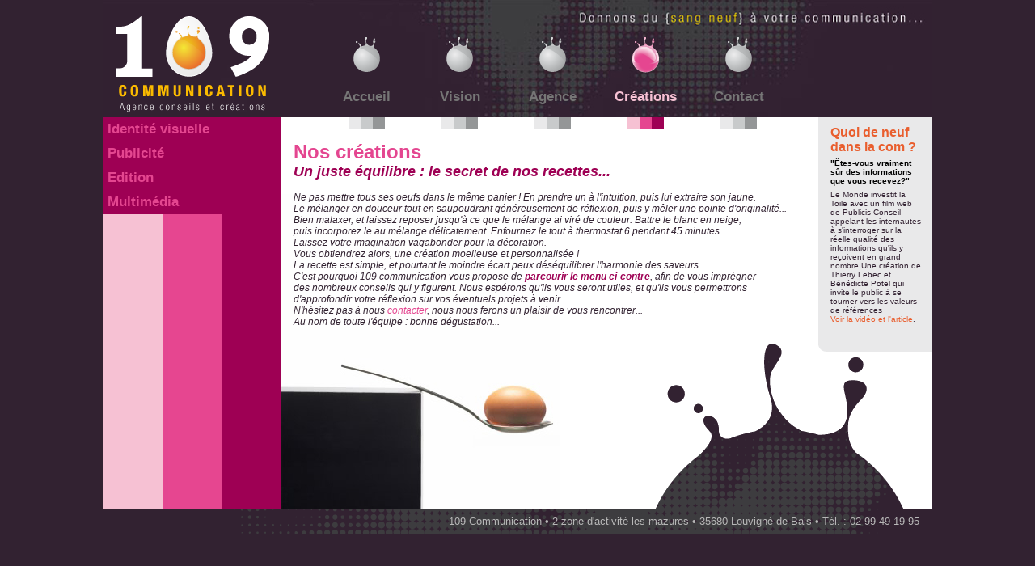

--- FILE ---
content_type: text/html
request_url: http://www.100-9-communication.com/HTML109/supports.php
body_size: 9699
content:
<!DOCTYPE HTML PUBLIC "-//W3C//DTD HTML 4.01 Transitional//EN" "http://www.w3.org/TR/html4/loose.dtd">
<html><!-- InstanceBegin template="/Templates109/page_supports.dwt.php" codeOutsideHTMLIsLocked="false" -->
<head>
<meta http-equiv="Content-Type" content="text/html; charset=UTF-8">
<!-- InstanceBeginEditable name="doctitle" -->
<title>Portfolio et supports de création</title>
<!-- InstanceEndEditable -->
<link href="../styles109/reset.css" rel="stylesheet" type="text/css">
<link href="../styles109/thrColLiqHdr.css" rel="stylesheet" type="text/css">
<link href="../styles109/visuel_01.css" rel="stylesheet" type="text/css">
<link rel="shortcut icon" href="../styles109/favicon.ico" >
<link rel="icon" type="image/gif" href="../styles109/animated_favicon1.gif" >

<link href="../styles109/supports.css" rel="stylesheet" type="text/css">
<link href="../SpryAssets109/SpryAccordion.css" rel="stylesheet" type="text/css">
<link rel="shortcut icon" href="../styles109/favicon.ico" >
<link rel="icon" type="image/gif" href="../styles109/animated_favicon1.gif" >
<!-- InstanceBeginEditable name="head" -->
<script src="../SpryAssets109/SpryAccordion5.js" type="text/javascript"></script>
<link href="../styles109/supports_2.css" rel="stylesheet" type="text/css">

<link rel="shortcut icon" href="../styles109/favicon.ico" >
<link rel="icon" type="image/gif" href="../styles109/animated_favicon1.gif" >
<!-- InstanceEndEditable -->


<!--[if lte IE 7]>
<style>
.content { margin-right: -1px; } /* cette marge négative de 1px peut être placée sur n'importe quelle colonne de cette mise en page, avec le même effet correcteur. */
ul.nav a { zoom: 1; }  /* la propriété de zoom donne à IE le déclencheur hasLayout requis pour corriger les espaces blancs supplémentaires entre les liens */
</style>
<![endif]-->
</head>

<body>
<script>
  (function(i,s,o,g,r,a,m){i['GoogleAnalyticsObject']=r;i[r]=i[r]||function(){
  (i[r].q=i[r].q||[]).push(arguments)},i[r].l=1*new Date();a=s.createElement(o),
  m=s.getElementsByTagName(o)[0];a.async=1;a.src=g;m.parentNode.insertBefore(a,m)
  })(window,document,'script','//www.google-analytics.com/analytics.js','ga');

  ga('create', 'UA-54393554-1', 'auto');
  ga('send', 'pageview');

</script><div class="container">
  <div class="header">
    <h2>109 Communication 
      Agence conseils et créations</h2>
    <p>Donnons du sang neuf à votre communication</p>
    
    <ul class="menu_principal">
      <li id="accueil"><a href="index.php"><br>
        <br>
        <br>
        Accueil</a></li>
      <li id="vision"><a href="vision.php"><br>
        <br>
        <br>
        Vision</a></li>
      <li id="agence"><a href="agence.php"><br>
        <br>
        <br>
        Agence</a></li>
      <li id="supports"><a href="supports.php"><br>
        <br>
        <br>
        Créations</a></li>
      <li id="contact"><a href="contact.php"><br>
        <br>
        <br>
        Contact</a></li>
    </ul>

    <!-- end .header --></div>


  <div class="grandepartie"> 
  <div class="sidebar1">
<div id="Accordion1" class="Accordion" tabindex="0">
  <div class="AccordionPanel">
    <div class="AccordionPanelTab">Identité visuelle</div>
    <div class="AccordionPanelContent">
    
          <ul class="menu_graphisme">
            <li id="logo"><a href="supports_identite_logotype.php">Logotype & Charte graphique</a></li>
            <li id="cartedevisite"><a href="supports_identite_carte_de_visite.php">Carte de visite</a></li>
            <li id="tetedelettre"><a href="supports_identite_entete_de_lettre.php">Papeterie</a></li>
            <li id="plaquette"><a href="supports_identite_plaquette.php">Plaquette commerciale</a></li>
            <li id="chemise"><a href="supports_identite_chemise.php">Chemise, pochette</a></li>
            <li id="stand"><a href="supports_identite_stand.php">Stand personnalisé</a></li>
            <li id="signaletique"><a href="supports_identite_signaletique.php">Signalétique</a></li>
            <li id="vitrine"><a href="supports_identite_vitrine_facade.php">Vitrine & façade</a></li>
            <li id="vehicule"><a href="supports_identite_vehicules.php">Habillage véhicule</a></li>
            <li id="vetement"><a href="supports_identite_marquage_textile.php">Marquage textile</a></li>
          </ul>
    </div>
  </div>
  <div class="AccordionPanel">
        <div class="AccordionPanelTab">Publicité</div>
        <div class="AccordionPanelContent">
          <ul class="menu_publicite">
            <li id="tract"><a href="supports_publicite_tract.php">Tracts</a></li>
            <li id="depliant"><a href="supports_publicite_depliant.php">Dépliants</a></li>
            <li id="annonce"><a href="supports_publicite_annonce.php">Annonce presse</a></li>
            <li id="affiche"><a href="supports_publicite_affichette.php">Affichette</a></li>
            <li id="affichage"><a href="supports_publicite_affichage.php">Affichage</a></li>
            <li id="plv"><a href="supports_publicite_plv.php">PLV</a></li>
            <li id="packaging"><a href="supports_publicite_packaging.php">Packaging</a></li>
            <li id="bandeau"><a href="supports_publicite_bandeaux_web.php">Bandeaux web</a></li>
          </ul>
        </div>
      </div>
      <div class="AccordionPanel">
        <div class="AccordionPanelTab">Edition</div>
        <div class="AccordionPanelContent">
          <ul class="menu_edition">
            <li id="catalogue"><a href="supports_edition_catalogue.php">Catalogue produits</a></li>
            <li id="magazine"><a href="supports_edition_magazine.php">Magazine</a></li>
            <li id="newsletter"><a href="supports_edition_newsletter.php">Newsletter</a></li>
            <li id="brochure"><a href="supports_edition_brochure.php">Brochure</a></li>
            <li id="plaquette"><a href="supports_edition_plaquette_evenementielle.php">Plaquette événementielle</a></li>
            <li id="flyer"><a href="supports_edition_flyer.php">Flyer</a></li>
            <li id="calendrier"><a href="supports_edition_calendrier.php">Calendrier</a></li>
          </ul>
        </div>
      </div>
      <div class="AccordionPanel">
        <div class="AccordionPanelTab">Multimédia</div>
        <div class="AccordionPanelContent">
          <ul class="menu_multimedia">
            <li id="web"><a href="supports_multimedia_site_web.php">Site web</a></li>
            <li id="animation"><a href="supports_multimedia_ecard.php">E-card, E-mailing...</a></li>
            <li id="story"><a href="supports_multimedia_storyboard.php">Story Board</a></li>
            <li id="film"><a href="supports_multimedia_film_institutionnels.php">Film</a></li>
            <li id="son"><a href="supports_multimedia_design_sonore.php">Design sonore</a></li>
          </ul>
        </div>
      </div>
    </div>
  
  
    
<!-- end .sidebar1 --></div>

  
    <div class="content">
    <div class="body"><!-- InstanceBeginEditable name="contenu_supports" -->
     <br>
 <h1>
      Nos créations</h1>
      <h3>Un juste équilibre : le secret de nos recettes...</h3>
      <p><br>
        Ne pas mettre tous ses oeufs dans le même panier ! En prendre un à l'intuition, puis lui extraire son jaune.<br>
        Le mélanger en douceur tout en saupoudrant généreusement de réflexion, 
        puis y mêler une pointe d'originalité... <br>
        Bien malaxer, et laissez reposer jusqu'à ce que le mélange ai viré de couleur. 
        Battre le blanc en neige, <br>
        puis incorporez le au mélange délicatement. 
        Enfournez le tout à thermostat 6 pendant 45 minutes.<br>
        Laissez votre imagination vagabonder pour la décoration.<br>
        Vous obtiendrez alors, une création moelleuse et personnalisée !<br>
        La recette est simple, et pourtant le moindre écart peux déséquilibrer l'harmonie des saveurs...<br>
C'est pourquoi 109 communication vous propose de <strong>parcourir le menu ci-contre</strong>,
        afin de vous imprégner <br>
        des nombreux conseils qui y figurent. 
        Nous espérons qu'ils vous seront utiles, et qu'ils vous permettrons<br>
d'approfondir votre réflexion sur vos éventuels projets à venir...<br>
N'hésitez pas à nous <a href="contact.php">contacter</a>, nous nous ferons un plaisir de vous rencontrer...<br>
        Au nom de toute l'équipe : bonne dégustation...
       </p>
     
    <!-- InstanceEndEditable --></div>
    <script type="text/javascript">
var Accordion1 = new Spry.Widget.Accordion("Accordion1");
    </script>
   
      <!-- end .content --> 
    </div>
    <div class="sidebar2">
      <h3>Quoi de neuf dans la com ?</h3>
      <ul class="actus">
        <li>
          <h4>&quot;Êtes-vous vraiment sûr des informations que vous recevez?&quot;</h4>
          <p>Le Monde investit la Toile avec un film web de Publicis Conseil appelant les internautes à s'interroger sur la réelle qualité des informations qu'ils y reçoivent en grand nombre.Une création de Thierry Lebec et Bénédicte Potel qui invite le public à se tourner vers les valeurs de références <a href="http://www.cbnews.fr/articles/creation/le-monde-valorise-la-qualite-de-ses-informations-sur-le-net"><br>
          Voir la vidéo et l'article</a>.</p>
        </li>
      </ul>
      <!-- end .sidebar2 --></div>
    <!-- InstanceBeginEditable name="Editfooter" -->
    <div class="footer">
      <p class="vcard"> 109 Communication • 2 zone d'activité les mazures • 35680 Louvigné de Bais • Tél. : 02 99 49 19 95 </p>
      <!-- end .footer -->
    </div>
    <!-- InstanceEndEditable --></div>
  <!-- end .container --> 
</div>
</body>
<!-- InstanceEnd --></html>


--- FILE ---
content_type: text/css
request_url: http://www.100-9-communication.com/styles109/thrColLiqHdr.css
body_size: 8294
content:
@charset "UTF-8";
#envoyer {
	font: 100%/1.4 Verdana, Arial, Helvetica, sans-serif;
	background: #4E5869;
	margin: 0;
	padding: 0;
	color: #000;
}

/* ~~ Sélecteurs d'éléments/balises ~~ */
ul, ol, dl { /* En raison des variations entre les navigateurs, il est conseillé d'attribuer une valeur de zéro aux marges intérieures et aux marges des listes. A des fins de cohérence, vous pouvez définir les valeurs désirées dans cette zone ou dans les éléments de liste (LI, DT, DD) qu'elle contient. N'oubliez pas que les paramètres que vous définissez ici se répercuteront sur la liste .nav, sauf si vous rédigez un sélecteur plus spécifique. */
	padding: 0;
	margin: 0;
}
h1, h2, h3, h4, h5, h6, p {
	margin-top: 0;	 /* la suppression de la marge supérieure résout un problème où les marges sortent de leur div conteneur. La marge inférieure restante l'éloignera de tout élément qui suit. */
	padding-right: 15px;
	padding-left: 15px; /* l'ajout de la marge intérieure aux côtés des éléments à l'intérieur des divs, et non aux divs proprement dit, évite le recours à des calculs de modèle de boîte. Une autre méthode consiste à employer une div imbriquée avec marge intérieure latérale. */
}
a img { /* ce sélecteur élimine la bordure bleue par défaut affichée dans certains navigateurs autour d'une image lorsque celle-ci est entourée d'un lien. */
	border: none;
}

/* ~~ La définition du style des liens de votre site doit respecter cet ordre, y compris le groupe de sélecteurs qui créent l'effet de survol. ~~ */
a:link {
	color:#FFF;
	/* [disabled]text-decoration: underline; */ /* à moins que vous ne définissiez un style particulièrement exclusif pour vos liens, mieux vaut prévoir un soulignement, qui garantit une identification visuelle rapide. */
}
a:visited {
	color: #FFF;
	/* [disabled]text-decoration: underline; */
}
a:hover, a:active, a:focus { /* ce groupe de sélecteurs offrira à un navigateur au clavier la même expérience de survol que celle d'une personne employant la souris. */
	text-decoration: none;
}

/* ~~ ce conteneur entoure toutes les autres divs, en leur attribuant leur largeur sur base d'un pourcentage ~~ */
.container {
	/* [disabled]max-width: 1260px; *//* une valeur « max-width » peut s'avérer utile pour éviter que cette mise en page ne soit trop large sur un moniteur de grande taille. La lisibilité de la longueur de ligne est ainsi améliorée. IE6 ne tient pas compte de cette déclaration. */
	/* [disabled]min-width: 780px; *//* une valeur « min-width » peut s'avérer utile pour éviter que cette mise en page ne soit trop étroite. La longueur de ligne est ainsi plus lisible dans les colonnes latérales. IE6 ne tient pas compte de cette déclaration. */
	background: #FFF;
	margin: 0 auto; /* la valeur automatique sur les côtés, associée à la largeur, permet de centrer la mise en page. Elle n'est pas nécessaire si vous fixez la largeur du conteneur à 100%. */
	width: 1024px;
}

/* ~~ aucune largeur n'est attribuée à l'en-tête. Il occupera toute la largeur de votre mise en page. Il contient un espace réservé pour une image, qui doit être remplacé par votre logo lié. ~~ */
.header {
	background: #6F7D94;
}

/* ~~ Colonnes pour la mise en page. ~~ 

1) La marge intérieure n'est placée qu'en haut et/ou en bas des divs. Les éléments à l'intérieur de ces divs posséderont une marge intérieure sur les côtés. Vous évitez ainsi de devoir recourir à des « calculs de modèle de boîte ». N'oubliez pas que si vous ajoutez une marge intérieure latérale ou une bordure à la div proprement dite, elle sera ajoutée à la largeur que vous définissez pour créer la largeur totale. Vous pouvez également supprimer la marge intérieure de l'élément dans la div et placer une seconde div à l'intérieur, sans largeur et possédant une marge intérieure appropriée pour votre concept.

2) Toutes les colonnes étant flottantes, aucune marge ne leur a été attribuée. Si vous devez ajouter une marge, évitez de la placer du côté vers lequel vous effectuez le flottement (par exemple, une marge droite sur une div configurée pour flotter vers la droite). Dans de nombreux cas, vous pouvez plutôt employer une marge intérieure. Pour les divs où cette règle ne peut pas être respectée, ajoutez une déclaration « display:inline » à la règle de la div, afin de contourner un bogue qui amène certaines versions d'Internet Explorer à doubler la marge.

3) Comme des classes peuvent être employées à plusieurs reprises dans un document (et que plusieurs classes peuvent aussi être attribuées à un élément), les colonnes ont reçu des noms de classes au lieu d'ID. Par exemple, deux divs de barre latérale peuvent être empilées si nécessaire. Elles peuvent être très facilement remplacées par des ID si vous le souhaitez, pour autant que vous ne les utilisiez qu'une fois par document.

4) Si vous préférez que la navigation se trouve à droite et pas à gauche, faites flotter ces colonnes en sens opposé (toutes vers la droite au lieu de vers la gauche). Leur rendu s'effectuera dans l'ordre inverse. Il n'est pas nécessaire de déplacer les divs dans le code HTML source.

*/
.sidebar1 {
	float: left;
	/* [disabled]width: 20%; */
	/* [disabled]background: #93A5C4; */
	/* [disabled]padding-bottom: 10px; */
}
.content {
	padding: 10px 0;
	width: 60%;
	float: left;
}
.sidebar2 {
	float: left;
	width: 20%;
	background: #93A5C4;
	padding: 10px 0;
}

/* ~~ Ce sélecteur groupé donne de l'espace aux listes dans la zone .content ~~ */
.content ul, .content ol {
	padding: 0 15px 15px 40px; /* cette marge intérieure reflète la marge intérieure droite dans les en-têtes et la règle de paragraphe ci-dessus. Une marge intérieure a été placée en bas, afin d'assurer un espace entre les autres éléments des listes, et à gauche pour créer le retrait. Vous pouvez les régler comme bon vous semble. */
}

/* ~~ Styles de liste de navigation (peuvent être supprimés si vous optez pour un menu de survol prédéfini tel que Spry) ~~ */
ul.nav {
	list-style: none; /* entraîne la suppression du marqueur de liste */
	border-top: 1px solid #666; /* crée la bordure supérieure des liens ; les autres sont placées à l'aide d'une bordure inférieure sur la balise LI */
	margin-bottom: 15px; /* crée l'espace entre la navigation et le contenu en dessous */
}
ul.nav li {
	/* [disabled]border-bottom: 1px solid #666; */ /* crée la séparation des boutons */
}
ul.nav a, ul.nav a:visited { /* le regroupement de ces sélecteurs garantit que vos liens conservent leur apparence de bouton, même après avoir été activés */
	padding: 5px 5px 5px 15px;
	display: block; /* attribue au bloc de liens des propriétés qui lui font remplir toute la balise LI qui le contient. Force la zone entière à réagir à un clic de souris. */
	/* [disabled]text-decoration: none; */
	background: #8090AB;
	color: #000;
}
ul.nav a:hover, ul.nav a:active, ul.nav a:focus { /* modifie la couleur de l'arrière-plan et du texte pour les navigateurs à la souris et au clavier. */
	background: #6F7D94;
	color: #FFF;
}

/* ~~ Pied de page ~~ */
.footer {
	padding: 10px 0;
	position: relative;/* donne hasLayout à IE6 de façon à permettre un effacement correct */
	clear: both; /* cette propriété d'effacement force le .container à comprendre où se terminent les colonnes et à les contenir */
}

/* ~~ classes flottant/effacement diverses ~~ */
.fltrt {  /* cette classe peut servir à faire flotter un élément depuis la droite sur votre page. L'élément flottant doit précéder l'élément à côté duquel il doit apparaître sur la page. */
	float: right;
	margin-left: 8px;
}
.fltlft { /* cette classe peut servir à faire flotter un élément depuis la gauche sur votre page. L'élément flottant doit précéder l'élément à côté duquel il doit apparaître sur la page. */
	float: left;
	margin-right: 8px;
}
.clearfloat { /* cette classe peut être placée sur une div <br /> ou vide, en tant qu'élément final suivant la dernière div flottante (dans le #container) si le paramètre #footer est supprimé ou retiré du #container */
	clear:both;
	height:0;
	font-size: 1px;
	line-height: 0px;
}


--- FILE ---
content_type: text/css
request_url: http://www.100-9-communication.com/styles109/visuel_01.css
body_size: 3274
content:
@charset "UTF-8";
/* CSS Document */

html {
	font-size: 100%;
}
body {
	font: 0.8em Arial, Helvetica, sans-serif;
	background: #322231;
	margin-bottom: 0px;
}
.header {
	background: #F00 url(fond_header_109.jpg) no-repeat;
	position: relative;
	height: 145px;
	width: 1024px;
}
.header h2 {
	background: url(logo_109.png) no-repeat;
	height: 123px;
	width: 192px;
	position: absolute;
	left: 15px;
	top: 20px;
	text-indent: -9000px;
}
.header p {
	text-indent: -9000px;
}
.header .menu_principal {
	font-size: 1.35em;
	height: 100px;
	margin-top: 31px;
	padding-left: 268px;
	font-weight: bold;
}
.header .menu_principal li {
	float: left;
	height: 114px;
	margin-right: 15px;
	margin-left: 15px;
}
.header .menu_principal li a {
	text-decoration: none;
	display: block;
	text-align: center;
	color: #767676;
	background: url(btn_nav_off.png) no-repeat center top;
	height: 114px;
	width: 85px;
}
.header .menu_principal #accueil a:hover {
	background: url(btn_accueil_on.png) no-repeat center top;
	color: #F3E72F;
	height: 114px;
}
.header .menu_principal #vision a:hover {
	background: url(btn_vision_on.png) no-repeat center top;
	color: #F2EC87;
}
.header .menu_principal #agence a:hover {
	color: #9FD7F0;
	background-image: url(btn_supports_on.png);
	background-repeat: no-repeat;
	background-position: center top;
}
.header .menu_principal #supports a:hover {
	color: #F6C1D3;
	background-image: url(btn_creations_on.png);
	background-repeat: no-repeat;
	background-position: center top;
}
.header .menu_principal #creations a:hover {
	background: url(btn_creations_on.png) no-repeat center top;
	color: #F6C1D3;
}
.header .menu_principal #contact a:hover {
	background: url(btn_contact_on.png) no-repeat center top;
	color: #F9D0C7;
}
.container .grandepartie {
	position: relative;
	height: 515px;
	width: 1024px;
}
.sidebar1 {
	width: 220px;
	background: url(barre_home.jpg) no-repeat;
	height: 485px;
	clear: both;
	position: absolute;
}
.sidebar1 .nav {
}
.sidebar1 .nav li {
}
.sidebar1 .nav li a {
	background: #F3E72F url(barre_home.jpg) no-repeat;
	border-width: 0px;
}
.container {
	height: 660px;
	width: 1024px;
	/* [disabled]margin-top: -15px; */
}
.content {
	width: 664px;
	position: absolute;
	height: 475px;
	left: 220px;
	margin-top: 10px;
}
.content .contenu2 {
	padding-top: -25px;
	margin-top: -20px;
	position: relative;
	top: -20px;
}
.sidebar2 {
	background: #E9E9EA url(angle_actu.png) no-repeat left bottom;
	height: 270px;
	width: 140px;
	position: absolute;
	left: 884px;
}
.sidebar2 h3 {
	font-size: 16px;
	color: #E95E2E;
}
.sidebar2 ul.actus {
	font-size:10px;
	margin-top: 5px;
	margin-right: -5px;
	margin-bottom: 0px;
	margin-left: 0px;
}
.content   {
	font-size: 12px;
	color: #322231;
	font-style: italic;
	padding-top: 5px;
}
.sidebar2 ul.actus p {
	font-style:normal;
	color:#322131;
	padding-top:6px;
	font-size: 10px;
}
.sidebar2 ul.actus li a {
	color: #E95E2E;
	font-size: 10px;
}
.footer {
	background: url(fond_footer_109.png) no-repeat;
	height: 235px;
	width: 1024px;
	top: 280px;
	/* [disabled]clear: both; */
	padding-bottom: -2px;
	position: absolute;
}
.footer .vcard   {
	float: right;
	/* [disabled]display: block; */
	color: #B7B7B7;
	position: relative;
	clear: both;
	padding-top: 202px;
	text-align: right;
}


--- FILE ---
content_type: text/css
request_url: http://www.100-9-communication.com/styles109/supports.css
body_size: 881
content:
@charset "UTF-8";
/* CSS Document */

.header .menu_principal #supports a {
	color: #F6C1D3;
	background-image: url(btn_creations_on.png);
	background-repeat: no-repeat;
	background-position: center top;
}
.sidebar1 {
	/* [disabled]width: 220px; */
	/* [disabled]height: 485px; */
	/* [disabled]clear: both; */
	/* [disabled]position: absolute; */
	/* [disabled]top: 145px; */
	background-image: url(barre_creations.jpg);
	background-repeat: no-repeat;
}
.sidebar1 .nav li a {
	/* [disabled]background: #F3E72F url(barre_supports.jpg) no-repeat; */
	/* [disabled]border-width: 0px; */
}
.content h2  {
	font-size: 1.2em;
	color: #F6C1D3;
}
.content h1 {
	font-size: 2em;
	color: #E44690;
	font-style: normal;
}
.content h3 {
	font-size: 1.5em;
	font-style: italic;
	color: #9E0054;
}
.content strong {
	color: #9E0054;
}
.body p a {
	text-decoration: underline;
	color: #E44690;
}


--- FILE ---
content_type: text/css
request_url: http://www.100-9-communication.com/SpryAssets109/SpryAccordion.css
body_size: 4438
content:
@charset "UTF-8";

/* SpryAccordion.css - version 0.5 - Spry Pre-Release 1.6.1 */

/* Copyright (c) 2006. Adobe Systems Incorporated. All rights reserved. */

/* This is the selector for the main Accordion container. For our default style,
 * we draw borders on the left, right, and bottom. The top border of the Accordion
 * will be rendered by the first AccordionPanelTab which never moves.
 *
 * If you want to constrain the width of the Accordion widget, set a width on
 * the Accordion container. By default, our accordion expands horizontally to fill
 * up available space.
 *
 * The name of the class ("Accordion") used in this selector is not necessary
 * to make the widget function. You can use any class name you want to style the
 * Accordion container.
 */
.Accordion {
	/* [disabled]border-left: solid 1px gray; */
	/* [disabled]border-right: solid 1px black; */
	/* [disabled]border-bottom: solid 1px gray; */
	overflow: hidden;
}

/* This is the selector for the AccordionPanel container which houses the
 * panel tab and a panel content area. It doesn't render visually, but we
 * make sure that it has zero margin and padding.
 *
 * The name of the class ("AccordionPanel") used in this selector is not necessary
 * to make the widget function. You can use any class name you want to style an
 * accordion panel container.
*/
.AccordionPanel {
	margin: 0px;
	padding: 0px;
}

/* This is the selector for the AccordionPanelTab. This container houses
 * the title for the panel. This is also the container that the user clicks
 * on to open a specific panel.
 *
 * The name of the class ("AccordionPanelTab") used in this selector is not necessary
 * to make the widget function. You can use any class name you want to style an
 * accordion panel tab container.
 *
 * NOTE:
 * This rule uses -moz-user-select and -khtml-user-select properties to prevent the
 * user from selecting the text in the AccordionPanelTab. These are proprietary browser
 * properties that only work in Mozilla based browsers (like FireFox) and KHTML based
 * browsers (like Safari), so they will not pass W3C validation. If you want your documents to
 * validate, and don't care if the user can select the text within an AccordionPanelTab,
 * you can safely remove those properties without affecting the functionality of the widget.
 */
.AccordionPanelTab {
	background-color: #9E0054;
	/* [disabled]border-top: solid 1px black; */
	/* [disabled]border-bottom: solid 1px gray; */
	margin: 0px;
	padding: 5px;
	cursor: pointer;
	-moz-user-select: none;
	-khtml-user-select: none;
	color: #E44690;
	font-size: 1.3em;
	text-align: left;
	font-weight: bold;
}
.AccordionPanelTabHover   {
	color: #FFF;
	background-color: #E44690;
}

/* This is the selector for a Panel's Content area. It's important to note that
 * you should never put any padding on the panel's content area if you plan to
 * use the Accordions panel animations. Placing a non-zero padding on the content
 * area can cause the accordion to abruptly grow in height while the panels animate.
 *
 * Anyone who styles an Accordion *MUST* specify a height on the Accordion Panel
 * Content container.
 *
 * The name of the class ("AccordionPanelContent") used in this selector is not necessary
 * to make the widget function. You can use any class name you want to style an
 * accordion panel content container.
 */
.AccordionPanelContent {
	overflow: auto;
	/* [disabled]padding: 0px; */
	height: 120px;
	/* [disabled]color: #FFF; */
	/* [disabled]text-decoration: none; */
	/* [disabled]display: block; */
	text-align: left;
	background-color: #F6C1D3;
	text-indent: 10px;
	font-weight: bold;
}
.AccordionPanelContent li a:hover{
	color: #FFF;
	/* [disabled]text-decoration: none; */
	/* [disabled]display: block; */
}
.AccordionPanelContent li        a {
	color: #9E0054;
	text-decoration: none;
	height: 18px;
	display: block;
}

/* This is an example of how to change the appearance of the panel tab that is
 * currently open. The class "AccordionPanelOpen" is programatically added and removed
 * from panels as the user clicks on the tabs within the Accordion.
 */
.AccordionPanelOpen .AccordionPanelTab {
	background-color: #E44690;
	color: #FFF;
}
/* Rules for Printing */

@media print {

  .Accordion {
	overflow: visible !important;
  }
  
  .AccordionPanelContent {
	display: block !important;
	overflow: visible !important;
	/* [disabled]height: auto !important; */
  }
}


--- FILE ---
content_type: text/css
request_url: http://www.100-9-communication.com/styles109/supports_2.css
body_size: 178
content:
@charset "UTF-8";
/* CSS Document */

.content .body {
	background-repeat: no-repeat;
	background-position: left bottom;
	height: 470px;
	background-image: url(equilibre.jpg);
}


--- FILE ---
content_type: text/plain
request_url: https://www.google-analytics.com/j/collect?v=1&_v=j102&a=1598737891&t=pageview&_s=1&dl=http%3A%2F%2Fwww.100-9-communication.com%2FHTML109%2Fsupports.php&ul=en-us%40posix&dt=Portfolio%20et%20supports%20de%20cr%C3%A9ation&sr=1280x720&vp=1280x720&_u=IEBAAEABAAAAACAAI~&jid=1298434025&gjid=1509951376&cid=1080641856.1769268596&tid=UA-54393554-1&_gid=1857873300.1769268596&_r=1&_slc=1&z=426677058
body_size: -288
content:
2,cG-S6CC9JGVR8